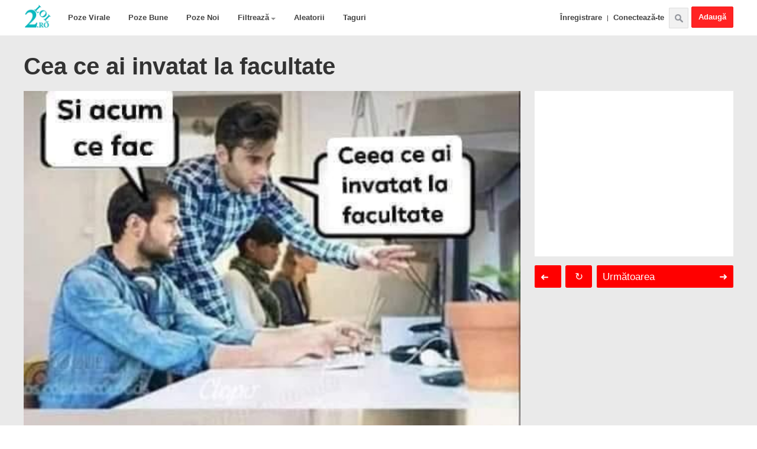

--- FILE ---
content_type: text/html; charset=UTF-8
request_url: https://doardebine.ro/poze-haioase/cea_ce_ai_invatat_la_facultate/2-0-7216
body_size: 12182
content:
<!DOCTYPE html>
 <!-- End of ?coms -->



 <!-- End of ?ajax -->



 <!-- End of ?demo -->



 <!-- End of ?stea -->

<!-- 
 END of Pages for AJAX(inside) requests
-->







<html>
 <head>
 <meta charset="utf-8">
 <title>Cea ce ai invatat la facultate - Poze Haioase</title>
 <meta name="description" content="Poza Cea ce ai invatat la facultate. . Imagine Cea ce ai invatat la facultate. Fotografie Cea ce ai invatat la facultate"/> 
 <meta property="og:title" content="Cea ce ai invatat la facultate - Poze" />
 <meta property="og:description" content="Intră să vezi toată poza și spune-ți părerea printr-un vot sau comentariu." />
 <meta property="og:type" content="article"/>
 <meta property="og:url" content="https://doardebine.ro/poze-haioase/cea_ce_ai_invatat_la_facultate/2-0-7216"/>
 <meta property="og:site_name" content="2lol.ro"/>
 <meta property="og:image" content="https://doardebine.ro/_ph/2/2/511833845.jpg"/> 
 <meta name="twitter:image" content="https://doardebine.ro/_ph/2/2/511833845.jpg"/>
 <meta property="fb:app_id" content="330448560416882"/>
<link rel="canonical" href="https://doardebine.ro/poze-haioase/cea_ce_ai_invatat_la_facultate/2-0-7216" />
 <link type="text/css" rel="StyleSheet" href="/css3.css" />
 

 
	<link rel="stylesheet" href="/.s/src/base.min.css" />
	<link rel="stylesheet" href="/.s/src/layer7.min.css" />

	<script src="/.s/src/jquery-1.12.4.min.js"></script>
	
	<script src="/.s/src/uwnd.min.js"></script>
	<script src="//s759.ucoz.net/cgi/uutils.fcg?a=uSD&ca=2&ug=999&isp=1&r=0.134000179582387"></script>
	<link rel="stylesheet" href="/.s/src/ulightbox/ulightbox.min.css" />
	<link rel="stylesheet" href="/.s/src/photopage.min.css" />
	<link rel="stylesheet" href="/.s/src/socCom.min.css" />
	<link rel="stylesheet" href="/.s/src/social2.css" />
	<link rel="stylesheet" href="/_st/photo.css" />
	<script src="/.s/src/ulightbox/ulightbox.min.js"></script>
	<script src="/.s/src/photopage.min.js"></script>
	<script src="/.s/src/socCom.min.js"></script>
	<script src="//sys000.ucoz.net/cgi/uutils.fcg?a=soc_comment_get_data&site=elol9999"></script>
	<script>
/* --- UCOZ-JS-DATA --- */
window.uCoz = {"site":{"id":"elol9999","host":"lol9999.ucoz.net","domain":"doardebine.ro"},"language":"ro","country":"US","layerType":7,"sign":{"7287":"Mergeți pe pagina ce conţine poza","7253":"Porniţi prezentarea","3125":"Închide","5255":"Ajutor","7251":"Conţinutul dorit nu poate fi încărcat.<br/>Vă rugăm să încercaţi mai târziu.","7254":"Modificaţi dimensiunea","7252":"Anterior","5458":"Înainte"},"uLightboxType":1,"module":"photo","ssid":"661534422056274606577"};
/* --- UCOZ-JS-CODE --- */

		function eRateEntry(select, id, a = 65, mod = 'photo', mark = +select.value, path = '', ajax, soc) {
			if (mod == 'shop') { path = `/${ id }/edit`; ajax = 2; }
			( !!select ? confirm(select.selectedOptions[0].textContent.trim() + '?') : true )
			&& _uPostForm('', { type:'POST', url:'/' + mod + path, data:{ a, id, mark, mod, ajax, ...soc } });
		}

		function updateRateControls(id, newRate) {
			let entryItem = self['entryID' + id] || self['comEnt' + id];
			let rateWrapper = entryItem.querySelector('.u-rate-wrapper');
			if (rateWrapper && newRate) rateWrapper.innerHTML = newRate;
			if (entryItem) entryItem.querySelectorAll('.u-rate-btn').forEach(btn => btn.remove())
		}
 function uSocialLogin(t) {
			var params = {"facebook":{"height":520,"width":950},"google":{"width":700,"height":600}};
			var ref = escape(location.protocol + '//' + ('doardebine.ro' || location.hostname) + location.pathname + ((location.hash ? ( location.search ? location.search + '&' : '?' ) + 'rnd=' + Date.now() + location.hash : ( location.search || '' ))));
			window.open('/'+t+'?ref='+ref,'conwin','width='+params[t].width+',height='+params[t].height+',status=1,resizable=1,left='+parseInt((screen.availWidth/2)-(params[t].width/2))+',top='+parseInt((screen.availHeight/2)-(params[t].height/2)-20)+'screenX='+parseInt((screen.availWidth/2)-(params[t].width/2))+',screenY='+parseInt((screen.availHeight/2)-(params[t].height/2)-20));
			return false;
		}
		function TelegramAuth(user){
			user['a'] = 9; user['m'] = 'telegram';
			_uPostForm('', {type: 'POST', url: '/index/sub', data: user});
		}
$(function() {
		$('#fCode').on('keyup', function(event) {
			try {checkSecure(); } catch(e) {}
		});
	});
	
function loginPopupForm(params = {}) { new _uWnd('LF', ' ', -250, -100, { closeonesc:1, resize:1 }, { url:'/index/40' + (params.urlParams ? '?'+params.urlParams : '') }) }
/* --- UCOZ-JS-END --- */
</script>

	<style>.UhideBlock{display:none; }</style>
	<script type="text/javascript">new Image().src = "//counter.yadro.ru/hit;noads?r"+escape(document.referrer)+(screen&&";s"+screen.width+"*"+screen.height+"*"+(screen.colorDepth||screen.pixelDepth))+";u"+escape(document.URL)+";"+Date.now();</script>
</head>

 <body>
 <!--U1MENIU1Z--><header id="header">
 
 <div id="logare" class="log-del" style="position:relative;"></div> 
<div id="gori">
 <nav>
 <h1 style="margin:0;"><a class="logo" href="/">Poze Haioase</a></h1>
 <ul class="prvaUl">
 <li><a class="pR" href="/">Poze Virale</a></li> 
 <li><a class="dR" href="/photo/2-1-0-0-2-1-0">Poze Bune</a></li> 
 <li><a class="tR" href="/poze-haioase">Poze Noi</a></li>
 <li><a class="jesteUl" style="position:relative;" href="javascript://">Filtrează<span class="aRrow"></span></a>
 <ul class="drugaUl" style="display:none">
 <li><a href="/photo/2-1-0-0-2-1-1">Viata reala</a></li>
 <li><a href="/photo/2-1-0-0-2-1-2">Mesaje</a></li>
 <li><a href="/photo/2-1-0-0-2-0-10">NSFW</a></li> 
 <li><a href="/photo/2-1-0-0-2-1-3">Animatii</a></li> 
 <li><a href="/photo/2-1-0-0-2-1-4">Rage Comics</a></li>
 <li><a href="/photo/2-1-0-0-2-1-5">Bancuri</a></li> 
 <li><a href="/photo/2-1-0-0-2-1-6">Memeuri</a></li>
 <li><a href="/photo/2-1-0-0-2-1-8">Online</a></li> 
 <li><a href="/photo/2-1-0-0-2-1-7">Miscatoare(GIF)</a></li>
 <li><a href="/photo/2-1-0-0-2-1-9">In Engleza</a></li>
 </ul></li> 
 <li><a class="aL" href="/index/24_de_poze_haioase_aleatorii/0-113">Aleatorii</a></li> 
 <li><a class="tG" href="/index/taguri/0-167">Taguri</a></li> 
 <a rel="nofollow" style="padding:0;margin:0;" href="/photo/2-0-0-1"><div class="uPload">Adaugă</div></a>
 <div class="cauta" title="cauta"></div>
 <div style="float:right;"><a class="inreg1" href="/index/3">Înregistrare</a>|<a class="inreg2" href="javascript:;" rel="nofollow" onclick="loginPopupForm(); return false;">Conectează-te</a> </div> 
 </nav>
</ul> 
<div style="width:1200px;margin:auto;position:relative;">
<div id="cautari">
 <form onsubmit="this.sfSbm.disabled=true" method="post" style="width: 234px; margin: auto;" action="/photo/"><div style="display: inline-block; vertical-align: super;margin: 5px 0 0px 0;float: left;" class="schQuery" align="center"><input name="query" style="font-size: 17px; width:153px;" maxlength="30" size="14" class="queryField" type="text"></div><div style="display: inline-block; padding-left: 5px;" class="schBtn" align="center"><input style="background: rgb(241, 241, 241); border: 1px solid rgb(221, 221, 221); padding: 4px 25px; margin: 5px 0 0 0;" src="/img/cauta1.png" title="caută" class="gsc-search-button gsc-search-button-v2" name="sfSbm" type="image"></div><input name="a" value="18" type="hidden"></form>
 <a class="google" href="/index/cauta_cu_google/0-133">Căută cu google</a>
 <div class="cGori"></div></div>
 
 </div> 
 </div>
 
</header><!--/U1MENIU1Z-->

 <!-- Non mobile devices -->
  
 <!--U1COMMSDSTB1Z--><div style="float: right; text-align: right;"> 

</div> 
 
 
 

 <div id="wrap" style="padding:0;">
 <article>

 <header>
 <h1>Cea ce ai invatat la facultate</h1>
 </header>
 <!-- Only for admin -->
 
 <!-- End of Only for Admin -->

 <div class="zonaPoza" style="display: inline-block;position: relative;width: 1200px;">
 <!-- Right side -->
 <div class="desnaAdd" style="float:right;width:336px;height:280px;">
 <reclama> 
 <div id="absolute">
 <div id="uvacen">
 <div class="nextprev">
 <a title="Click sau apasă săgeata dreaptă de pe tastatură" id="next" href="" style="color:#fff;text-decoration:none;" class='nextBut'>Următoarea<span class="nextSageata">&#10140; </a></span> <a style="color:#fff;" title="Click sau apasă săgeata stângă de pe tastatură" id="prev" href="" class='prevBut'><span class="prevSageata">&#10140;</span></a> <a title="Poză aleatorie (Click sau apasă tasta 0(zero) din dreapta jos a tastaturii)" id="aleatoriu" href="">↻</a>
 </div>
 </div>
 </div>
 </reclama> 
 </div>
 <!-- End of .desnaAdd -->

 <!-- Main Image zone - Left side -->
 <lobus>
 <style>
article header h1 {
 font-size: 40px;
 margin: 30px 0 20px;
 width: 650px;
 line-height: 110%;
} 
 
 .uauth-small-links {position: absolute;right: 0;top: 64px;z-index: 1;}
 .poza {min-height:624px;}
 .comdet {padding:0 10px;display:none;}
 
 #absolute {position:absolute;height:100%;top:280px;}
 #uvacen {padding-top:15px;margin-bottom:280px;}
 .desnaAdd {background:#fff;} 
  
 
 /* /// Temp */
 #comments .spinner {display: none}
 </style> 

 <div style="float:left;width:840px;background:#fff;"> 
 <!-- Main image -->
 
 <img onload="ajaxBottom.init()" src="/_ph/2/2/511833845.jpg?1768646490" class="poza" alt="Cea ce ai invatat la facultate poze haioase" />
 
 
 <!-- Description --> 
 

 <!-- Details --> 
 <div class="nearP" style="margin-bottom: -12px;margin-top:3px;">
 Câte stele merită poza? 
 <span style="float: right;background: none repeat scroll 0% 0% #FFF;margin-top: -2px;border-radius: 2.5px;padding: 2px 5px;border: 1px solid #DDD;">
		<style type="text/css">
			.u-star-rating-20 { list-style:none; margin:0px; padding:0px; width:100px; height:20px; position:relative; background: url('/img/rate.png') top left repeat-x }
			.u-star-rating-20 li{ padding:0px; margin:0px; float:left }
			.u-star-rating-20 li a { display:block;width:20px;height: 20px;line-height:20px;text-decoration:none;text-indent:-9000px;z-index:20;position:absolute;padding: 0px;overflow:hidden }
			.u-star-rating-20 li a:hover { background: url('/img/rate.png') left center;z-index:2;left:0px;border:none }
			.u-star-rating-20 a.u-one-star { left:0px }
			.u-star-rating-20 a.u-one-star:hover { width:20px }
			.u-star-rating-20 a.u-two-stars { left:20px }
			.u-star-rating-20 a.u-two-stars:hover { width:40px }
			.u-star-rating-20 a.u-three-stars { left:40px }
			.u-star-rating-20 a.u-three-stars:hover { width:60px }
			.u-star-rating-20 a.u-four-stars { left:60px }
			.u-star-rating-20 a.u-four-stars:hover { width:80px }
			.u-star-rating-20 a.u-five-stars { left:80px }
			.u-star-rating-20 a.u-five-stars:hover { width:100px }
			.u-star-rating-20 li.u-current-rating { top:0 !important; left:0 !important;margin:0 !important;padding:0 !important;outline:none;background: url('/img/rate.png') left bottom;position: absolute;height:20px !important;line-height:20px !important;display:block;text-indent:-9000px;z-index:1 }
		</style><script>
			var usrarids = {};
			function ustarrating(id, mark) {
				if (!usrarids[id]) {
					usrarids[id] = 1;
					$(".u-star-li-"+id).hide();
					_uPostForm('', { type:'POST', url:`/photo`, data:{ a:65, id, mark, mod:'photo', ajax:'2' } })
				}
			}
		</script><ul id="uStarRating7216" class="uStarRating7216 u-star-rating-20" title="Evaluare: 0.0/0">
			<li id="uCurStarRating7216" class="u-current-rating uCurStarRating7216" style="width:0%;"></li><li class="u-star-li-7216"><a href="javascript:;" onclick="ustarrating('7216', 1)" class="u-one-star">1</a></li>
				<li class="u-star-li-7216"><a href="javascript:;" onclick="ustarrating('7216', 2)" class="u-two-stars">2</a></li>
				<li class="u-star-li-7216"><a href="javascript:;" onclick="ustarrating('7216', 3)" class="u-three-stars">3</a></li>
				<li class="u-star-li-7216"><a href="javascript:;" onclick="ustarrating('7216', 4)" class="u-four-stars">4</a></li>
				<li class="u-star-li-7216"><a href="javascript:;" onclick="ustarrating('7216', 5)" class="u-five-stars">5</a></li></ul></span>
 <span style="float: right;padding-right: 5px;font-weight: normal;font-size: 12px;">
 
 Fii primul care votează!
 
 </span>
 </div>

 <div class="nearP">
 <div class="sharethis-inline-share-buttons"></div>
 <a id="com" href="javascript://">Detalii</a>
</div> 
 
 <div class="comdet"> 
  

 Vizualizări: 241<hr>
 Adăugată: 17:34:10 | 29-03-2023<hr>

 
 

  

 <a rel="nofollow" href="/index/0-60" target="_blank">Raportează</a><hr> 
 </div>
 <!-- End of .comdet -->
 
 <!-- Test comments feature -->
 <h3 style="padding : 0 15px;">Comentarii despre Cea ce ai invatat la facultate</h3> 
 <div id="comentariiii"> </div>
 <!-- Test comments feature --> 

 <div id="comments">
 <div class="spinner"></div>
 </div>

 </div>
 <!-- End of float:left -->

 </lobus>
 <!-- End of Main Image Zone -->

 </article>

 <br/> 
 </div>
 </div>
 <div id="ascunse"></div>
 <div class="pridAsemanatoare">
<div class="br"><h2>Poze Haioase Asemănătoare cu Cea ce ai invatat la facultate</h2></div>
 <div id="asemanatoare">
 <div class="spinner"></div>
 </div>
  
 <div class="br" style="padding:15px 0 0 0;">Alte poze haioase</div> 
 <div id="alte"><div class="spinner"></div>
 </div><!--/U1COMMSDSTB1Z-->
 <!--Mobile version -->
  <!-- End of Mobile version -->
 <script>
$('[rel="nofollow"]').each(function(idx, el) {
 el.removeAttribute("rel")
});
$("noindex a").unwrap(); 
</script>

 <!--U1MBOTTOM1Z--><div id="footer-descr">
 <h2><p>Unul dintre cele mai populare site-uri romanesti cu <strong>poze haioase</strong> si continut <strong>amuzant</strong>.</p></h2>
 <p>Utilizatorii integistrati pot adauga <strong><a href="/photo/">poze haioase noi</a></strong>.</p>
 <p>Pozele sunt grupate pe 3 mari categorii: <a href="/">poze virale</a>, <a href="/photo/2-1-0-0-2-1-0">poze bune</a> si <a href="/photo/">poze noi</a>.</p>
 <p>Daca pozele ajung in sectiunea poze bune, acestea sunt adaugate si intr-o categorie precum: viata reala, mesaje, NSFW, animatii, rage comics, bancuri, memeuri, online, miscatoare(GIF) si in engleza. (vizibile in meniul de sus)</p>
 <p>Imaginile preferate se pot distribui cu usurinta pe cele mai populare platforme de social media dar si prin mesaj.<p>
 </div>
 <style>
 #footer-descr {
 text-align: center;
 position: relative;
 max-width: 1000px;
 margin: 0 auto 20px;
 }
 #footer-descr * {
 font-size : 13px!important;
 font-weight : 400!important;
 margin : 0;
 }
 #footer-descr h2 * {
 font-size: 14px!important;
 font-weight: bold!important;
 }
 </style>


<div id="vfooter">
 <div class="vall">
 <div style="display:none"><ascuns><a class="photoOtherLink" href="https://doardebine.ro/poze-haioase/eu_caut_o_fata_cu_personalitate/2-0-7217"><span id="prevPh">&laquo; Precedenta</span></a>&nbsp; | <a class="photoOtherLink" href="https://doardebine.ro/poze-haioase/ceva_ce_face_ca_inima_mea_sa_bata_tare/2-0-7221">6062</a>  <a class="photoOtherLink" href="https://doardebine.ro/poze-haioase/la_petrecere_si_la_munca/2-0-7220">6063</a>  <a class="photoOtherLink" href="https://doardebine.ro/poze-haioase/daca_ar_stii_fbi_cum_investighez_eu_ceva/2-0-7219">6064</a>  <a class="photoOtherLink" href="https://doardebine.ro/poze-haioase/i_want_a_healthy_relationship/2-0-7218">6065</a>  <a class="photoOtherLink" href="https://doardebine.ro/poze-haioase/eu_caut_o_fata_cu_personalitate/2-0-7217">6066</a>  [<b>6067</b>]  <a class="photoOtherLink" href="https://doardebine.ro/poze-haioase/salut_mama_soacra/2-0-7215">6068</a>  <a class="photoOtherLink" href="https://doardebine.ro/poze-haioase/cand_eram_tanar_eram_foarte_sarac/2-0-7214">6069</a>  <a class="photoOtherLink" href="https://doardebine.ro/poze-haioase/ai_baut_vre_odata_palinca_rea/2-0-7213">6070</a>  <a class="photoOtherLink" href="https://doardebine.ro/poze-haioase/de_ce_munceste_elon_musk/2-0-7212">6071</a>  <a class="photoOtherLink" href="https://doardebine.ro/poze-haioase/cu_varsta_devii_tot_mai_intelept/2-0-7211">6072</a> |&nbsp; <a class="photoOtherLink" href="https://doardebine.ro/poze-haioase/salut_mama_soacra/2-0-7215"><span id="nextPh">Următoarea &raquo;</span></a><a rel="nofollow" style="text-decoration:none;" id="aleator" href="https://doardebine.ro/poze-haioase/cum_vad_femeile/2-0-659?r=alt"></a><a rel="nofollow" style="text-decoration:none;" id="aleator" href="https://doardebine.ro/poze-haioase/cand_va_ganditi_la_ceva_intr_un_mod_pervers/2-0-1020?r=alt"></a><a rel="nofollow" style="text-decoration:none;" id="aleator" href="https://doardebine.ro/poze-haioase/ce_frumoase_s_amintirile_din_liceu/2-0-1104?r=alt"></a></div></ascuns>
 <a class="contact" href="/index/contact/0-14">Contact</a><a class="contact sugestii" href="/index/sugestii/0-149">Sugestii</a> <a class="contact" href="https://www.abzglobal.net/" style="margin-right: 20px;">Web development & Design</a><a class="contact" href="https://self-manager.net/" style="margin-right: 20px;">Project Management with AI</a><div class="doliDesna"> &copy; 2lol.ro 2026 <a href="/about">Despre</a></div>
 </div>
</div>

<script>(function(d, s, id) {var js, fjs = d.getElementsByTagName(s)[0];if (d.getElementById(id)) return;js = d.createElement(s); js.id = id;js.src = "//connect.facebook.net/ro_RO/sdk.js#xfbml=1&appId=487372944722195&version=v2.0";fjs.parentNode.insertBefore(js, fjs);}(document, 'script', 'facebook-jssdk'));(function(d,g,k){var l=d(g),h=g.document,s=d(h),t=function(){for(var d=3,b=h.createElement("div"),a=b.getElementsByTagName("i");b.innerHTML="\x3c!--[if gt IE "+ ++d+"]><i></i><![endif]--\x3e",a[0];);return 4<d?d:void 0}(),f=function(){var d=g.pageXOffset!==k?g.pageXOffset:"CSS1Compat"==h.compatMode?g.document.documentElement.scrollLeft:g.document.body.scrollLeft,b=g.pageYOffset!==k?g.pageYOffset:"CSS1Compat"==h.compatMode?g.document.documentElement.scrollTop:g.document.body.scrollTop;"undefined"==typeof f.x&&(f.x=d,f.y=b);"undefined"==typeof f.distanceX?(f.distanceX=d,f.distanceY=b):(f.distanceX=d-f.x,f.distanceY=b-f.y);var a=f.x-d,e=f.y-b;f.direction=0>a?"right":0<a?"left":0>=e?"down":0<e?"up":"first";f.x=d;f.y=b};l.on("scroll",f);d.fn.style=function(f){if(!f)return null;var b=d(this),a,e=b.clone().css("display","none");e.find("input:radio").attr("name","copy-"+Math.floor(100*Math.random()+1));b.after(e);var k=function(a,d){var e;a.currentStyle?e=a.currentStyle[d.replace(/-\w/g,function(b){return b.toUpperCase().replace("-","")})]:g.getComputedStyle&&(e=h.defaultView.getComputedStyle(a,null).getPropertyValue(d));return e=/margin/g.test(d)?parseInt(e)===b[0].offsetLeft?e:"auto":e};"string"==typeof f?a=k(e[0],f):(a={},d.each(f,function(b,d){a[d]=k(e[0],d)}));e.remove();return a||null};d.fn.extend({hcSticky:function(h){if(0==this.length)return this;this.pluginOptions("hcSticky",{top:0,bottom:0,bottomEnd:0,innerTop:0,innerSticker:null,className:"sticky",wrapperClassName:"wrapper-sticky",stickTo:null,responsive:!0,followScroll:!0,offResolutions:null,onStart:d.noop,onStop:d.noop,on:!0,fn:null},h||{},{reinit:function(){d(this).hcSticky()},stop:function(){d(this).pluginOptions("hcSticky",{on:!1}).each(function(){var b=d(this),a=b.pluginOptions("hcSticky"),e=b.parent("."+a.wrapperClassName),e=b.offset().top-e.offset().top;b.css({position:"absolute",top:e,bottom:"auto",left:"auto",right:"auto"}).removeClass(a.className)})},off:function(){d(this).pluginOptions("hcSticky",{on:!1}).each(function(){var b=d(this),a=b.pluginOptions("hcSticky"),e=b.parent("."+a.wrapperClassName);b.css({position:"relative",top:"auto",bottom:"auto",left:"auto",right:"auto"}).removeClass(a.className);e.css("height","auto")})},on:function(){d(this).each(function(){d(this).pluginOptions("hcSticky",{on:!0,remember:{offsetTop:l.scrollTop()}}).hcSticky()})},destroy:function(){var b=d(this),a=b.pluginOptions("hcSticky"),e=b.parent("."+a.wrapperClassName);b.removeData("hcStickyInit").css({position:e.css("position"),top:e.css("top"),bottom:e.css("bottom"),left:e.css("left"),right:e.css("right")}).removeClass(a.className);l.off("resize",a.fn.resize).off("scroll",a.fn.scroll);b.unwrap()}});h&&"undefined"!=typeof h.on&&(h.on?this.hcSticky("on"):this.hcSticky("off"));return"string"==typeof h?this:this.each(function(){var b=d(this),a=b.pluginOptions("hcSticky"),e=function(){var c=b.parent("."+a.wrapperClassName);return 0<c.length?(c.css({height:b.outerHeight(!0),width:function(){var a=c.style("width");return 0<=a.indexOf("%")||"auto"==a?("border-box"==b.css("box-sizing")||"border-box"==b.css("-moz-box-sizing")?b.css("width",c.width()):b.css("width",c.width()-parseInt(b.css("padding-left")-parseInt(b.css("padding-right")))),a):b.outerWidth(!0)}()}),c):!1}()||function(){var c=b.style("width margin-left left right top bottom float display".split(" ")),e=b.css("display"),f=d("<div>",{"class":a.wrapperClassName}).css({display:e,height:b.outerHeight(!0),width:function(){return 0<=c.width.indexOf("%")||"auto"==c.width&&"inline-block"!=e&&"inline"!=e?(b.css("width",parseFloat(b.css("width"))),c.width):"auto"!=c.width||"inline-block"!=e&&"inline"!=e?"auto"==c["margin-left"]?b.outerWidth():b.outerWidth(!0):b.width()}(),margin:c["margin-left"]?"auto":null,position:function(){var a=b.css("position");return"static"==a?"relative":a}(),"float":c["float"]||null,left:c.left,right:c.right,top:c.top,bottom:c.bottom,"vertical-align":"top"});b.wrap(f);7===t&&0===d("head").find("style#hcsticky-iefix").length&&d('<style id="hcsticky-iefix">.'+a.wrapperClassName+" {zoom: 1;}</style>").appendTo("head");return b.parent()}();if(!b.data("hcStickyInit")){b.data("hcStickyInit",!0);var h=a.stickTo&&("document"==a.stickTo||a.stickTo.nodeType&&9==a.stickTo.nodeType||"object"==typeof a.stickTo&&a.stickTo instanceof("undefined"!=typeof HTMLDocument?HTMLDocument:Document))?!0:!1,v=a.stickTo?h?s:"string"==typeof a.stickTo?d(a.stickTo):a.stickTo:e.parent();b.css({top:"auto",bottom:"auto",left:"auto",right:"auto"});l.load(function(){b.outerHeight(!0)>v.height()&&(e.css("height",b.outerHeight(!0)),b.hcSticky("reinit"))});var u=function(c){b.hasClass(a.className)||(c=c||{},b.css({position:"fixed",top:c.top||0,left:c.left||e.offset().left}).addClass(a.className),a.onStart.apply(b[0]),e.addClass("sticky-active"))},w=function(c){c=c||{};c.position=c.position||"absolute";c.top=c.top||0;c.left=c.left||0;if("fixed"==b.css("position")||parseInt(b.css("top"))!=c.top)b.css({position:c.position,top:c.top,left:c.left}).removeClass(a.className),a.onStop.apply(b[0]),e.removeClass("sticky-active")},x=!1,m=!1,A=function(){y();z();if(a.on){if(a.responsive){m||(m=b.clone().attr("style","").css({visibility:"hidden",height:0,overflow:"hidden",paddingTop:0,paddingBottom:0,marginTop:0,marginBottom:0}),e.after(m));var c=e.style("width"),d=m.style("width");"auto"==d&&"auto"!=c&&(d=parseInt(b.css("width")));d!=c&&e.width(d);x&&clearTimeout(x);x=setTimeout(function(){x=!1;m.remove();m=!1},250)}"fixed"==b.css("position")?b.css("left",e.offset().left):b.css("left",0);b.outerWidth(!0)!=e.width()&&(c="border-box"==b.css("box-sizing")||"border-box"==b.css("-moz-box-sizing")?e.width():e.width()-parseInt(b.css("padding-left"))-parseInt(b.css("padding-right")),c=c-parseInt(b.css("margin-left"))-parseInt(b.css("margin-right")),b.css("width",c))}};b.pluginOptions("hcSticky",{fn:{scroll:function(c){if(a.on&&!(b.outerHeight(!0)>=v.height())){c=a.innerSticker?d(a.innerSticker).position().top:a.innerTop?a.innerTop:0;var k=e.offset().top,g=v.height()-a.bottomEnd+(h?0:k),t=e.offset().top-a.top+c,n=b.outerHeight(!0)+a.bottom,p=l.height(),q=l.scrollTop(),m=b.offset().top,s=m-q,r;"undefined"!=typeof a.remember&&a.remember?(r=m-a.top-c,n-c>p&&a.followScroll?r<q&&q+p<=r+b.height()&&(a.remember=!1):a.remember.offsetTop>r?q<=r&&(u({top:a.top-c}),a.remember=!1):q>=r&&(u({top:a.top-c}),a.remember=!1)):q>t?g+a.bottom-(a.followScroll&&p<n?0:a.top)<=q+n-c-(n-c>p-(t-c)&&a.followScroll?0<(r=n-p-c)?r:0:0)?w({top:g-n+a.bottom-k}):n-c>p&&a.followScroll?s+n<=p?"down"==f.direction?u({top:p-n}):0>s&&"fixed"==b.css("position")&&w({top:m-(t+a.top-c)-f.distanceY}):"up"==f.direction&&m>=q+a.top-c?u({top:a.top-c}):"down"==f.direction&&m+n>p&&"fixed"==b.css("position")&&w({top:m-(t+a.top-c)-f.distanceY}):u({top:a.top-c}):w()}},resize:A}});var z=function(){if(a.offResolutions){d.isArray(a.offResolutions)||(a.offResolutions=[a.offResolutions]);var c=!0;d.each(a.offResolutions,function(a,d){0>d?l.width()<-1*d&&(c=!1,b.hcSticky("off")):l.width()>d&&(c=!1,b.hcSticky("off"))});c&&!a.on&&b.hcSticky("on")}};z();l.on("resize",A);var y=function(){if(b.outerHeight(!0)<v.height()){var c=!1;d._data(g,"events").scroll!=k&&d.each(d._data(g,"events").scroll,function(b,d){d.handler==a.fn.scroll&&(c=!0)});c||(a.fn.scroll(!0),l.on("scroll",a.fn.scroll))}};y()}})}})})(jQuery,this);(function(d,g){d.fn.extend({pluginOptions:function(k,l,h,s){this.data(k)||this.data(k,{});if(k&&"undefined"==typeof l)return this.data(k).options;h=h||l||{};return"object"==typeof h||h===g?this.each(function(){var g=d(this);g.data(k).options?g.data(k,d.extend(g.data(k),{options:d.extend(g.data(k).options,h||{})})):(g.data(k,{options:d.extend(l,h||{})}),s&&(g.data(k).commands=s))}):"string"==typeof h?this.each(function(){d(this).data(k).commands[h].call(this)}):this}})})(jQuery);document.getElementById("prev").href=document.getElementById('prevPh').parentNode.href+"?r=p";document.getElementById("next").href=document.getElementById('nextPh').parentNode.href+"?r=n";document.getElementById("aleatoriu").href=document.getElementById("aleator").href;
document.onkeydown = function(evt) {if (! (document.activeElement.name == "arpy" || document.activeElement.name == "message") ) {evt = evt || window.event;switch (evt.keyCode){case 37:window.location.href=document.getElementById('prevPh').parentNode.href+"?r=pt";break;case 39:window.location.href=document.getElementById('nextPh').parentNode.href+"?r=nt";break;case 96:window.location.href=aleator;break;break;case 45:window.location.href=aleator;break;}}};
var aleator = document.getElementById("aleator").href+"B";$('.alte').click(function(){$('.alte2').slideDown(function(){$('body,html,document').scrollTo($('.alte'), 500);});});
</script>


<script>$(document).ready(function(){$('#sve, #wrap, nav,.tot-join').click(function () {$('header .drugaUl').hide();if( $(".user").hasClass("cautaB")){$('.user').removeClass("cautaB");$('#profil').hide();} else if( $(".cauta").hasClass("cautaB")){$('.cauta').removeClass("cautaB");$('#cautari').hide();}});$('header .jesteUl').click(function (e) {$('header .drugaUl').toggle();if( $(".cauta").hasClass("cautaB")){$('.cauta').removeClass("cautaB");$('#cautari').hide();} else if( $(".user").hasClass("cautaB") ){$('.user').removeClass("cautaB");$('#profil').hide();}e.stopPropagation();});$('.user').click(function (s) {$('#profil').toggle();$('.user').toggleClass("cautaB");$("header .drugaUl, #cautari").hide();if( $(".cauta").hasClass("cautaB") ){$('.cauta').removeClass("cautaB");$('#cautari').hide();}s.stopPropagation();});$('.cauta').click(function (r) {$('#cautari').toggle();$('.cauta').toggleClass("cautaB");$("header .drugaUl, #profil").hide();if( $(".user").hasClass("cautaB") ){$('.user').removeClass("cautaB");$('#profil').hide();}r.stopPropagation();});$("#uvacen").hcSticky({ wrapperClassName: 'zonaPoza',offResolutions: -940});$('#com').click(function(){$('.comdet').toggle(100);});}); var once = 1;$(document).on("click", ".login-start", function(){if(once<2){$('#logare').load("/mylogin.html #logare"); $.getScript( "http://doardebine.ro/close-login.js", function() {$('.log-del').removeAttr('id');}); once += 1; }else {$(".login-zatvori").toggle();};}); 
</script>


<style>
 .u-ecc--1 .uEntryWrap {
 flex : none;
 }
</style>
<!-- Google tag (gtag.js) -->
<script async src="https://www.googletagmanager.com/gtag/js?id=G-9TDEKZ5NQM"></script>
<script>
 window.dataLayer = window.dataLayer || [];
 function gtag(){dataLayer.push(arguments);}
 gtag('js', new Date());

 gtag('config', 'G-9TDEKZ5NQM');
</script>
 <script type="text/javascript">
 (function(c,l,a,r,i,t,y){
 c[a]=c[a]||function(){(c[a].q=c[a].q||[]).push(arguments)};
 t=l.createElement(r);t.async=1;t.src="https://www.clarity.ms/tag/"+i;
 y=l.getElementsByTagName(r)[0];y.parentNode.insertBefore(t,y);
 })(window, document, "clarity", "script", "mh7vfqioug");
</script><!--/U1MBOTTOM1Z--> 
 
</html>
 




 <script type="text/javascript" src="https://platform-api.sharethis.com/js/sharethis.js#property=638d23524c3197001565602b&product=inline-share-buttons&source=platform" async="async"></script> 
<!--U1COMMSTESTC1Z--><style> 
 iframe { border: none; overflow-x: hidden; }
 #myIframe {
 border: none;
 width : 100%;
 height: 0px; 
 transition: height .55s
 }
</style>
<script>
var ajaxBottom={info:{initiated:!1,commentComponentOnceLoaded:!1,unloadedComponents:[],loadedComponents:[],visibleComponents:[],invisibleComponents:[],unloadedVisibleComponents:[],unloadedInvisibleComponents:[],componentsLoadingOrder:[],checkComponentsContainersVisibility:!1},domReferences:{componentsContainers:$("#comments")},components:{commentsComponent:{init:function(e,t){function n(){s.css({height:c.body.clientHeight+"px"})}function o(){if(l=$(c).find(".com-order-select"),l.length){l.off("change"),l.on("change",function(e){e.preventDefault();var t=$(this).val(),n=window.location;$("#myIframe")[0].src=n.origin+n.pathname+"?coms&comments_order="+t+"?coms"});var e=$(c).find(".pagesBlock1");if(e.length){var t=e.clone(),n=t.children("a");Number(e.find("b").text()),window.location.origin+window.location.pathname;n.each(function(e,t){var n=t.getAttribute("onclick"),o=n.split(",")[0],i=o.match(/\d/g).join(""),a=window.location.pathname.split("/"),s=a[a.length-1],c=s.replace(/-\d\d-|-\d\d\d-|-\d-/,"-"+i+"-");a[a.length-1]=c;var r=a.join("/");t.href=r+"?coms",t.removeAttribute("onclick")}),e.replaceWith(t)}}}function i(){function e(e){n()}var t=c.body,o=new MutationObserver(e),i={childList:!0,subtree:!0};o.observe(t,i)}function a(){s=$("#myIframe"),c=s[0].contentWindow.document,r=c.body.clientHeight,m=function(){return c.body.clientHeight},n(),i(),o(),ajaxBottom.info.commentComponentOnceLoaded||(ajaxBottom.info.commentComponentOnceLoaded=!0,ajaxBottom.components.relatedAndOtherPicturesTestComponent())}var s,c,r,m,l,d=$("<iframe id='myIframe'>");d.attr("src",window.location.origin+window.location.pathname+"?r=coms"),d.on("load",a),$("#comentariiii").append(d),ajaxBottom.info.loadedComponents.push("comments"),e(t)}},relatedPicturesComponent:{},otherPicturesComponent:{},relatedAndOtherPicturesTestComponent:function(){function e(){function e(e){if(window.XMLHttpRequest)httpRequest=new XMLHttpRequest;else if(window.ActiveXObject)try{httpRequest=new ActiveXObject("Msxml2.XMLHTTP")}catch(t){try{httpRequest=new ActiveXObject("Microsoft.XMLHTTP")}catch(t){}}return httpRequest?(httpRequest.onreadystatechange=n,httpRequest.open("GET",e),void httpRequest.send()):(alert("Giving up :( Cannot create an XMLHTTP instance"),!1)}function n(){try{if(4===httpRequest.readyState)if(200===httpRequest.status){document.getElementById("alte").innerHTML=httpRequest.responseText.split("</alte>")[0].split("<alte>")[1];var e=httpRequest.responseText.split("</asem>")[0].split("<asem>")[1];if(e.length>2){document.getElementById("ascunse").innerHTML=e,document.getElementById("asemanatoare").innerHTML="";for(var n=document.getElementsByClassName("uRelatedEntry"),o=0;o<n.length;o++){var i=document.getElementById("asemanatoare"),a=document.createElement("div");a.setAttribute("class","inForm"),i.appendChild(a);var s=document.createElement("a");s.className="priko",s.href=document.getElementById("ascunse").getElementsByTagName("a")[o].href,i.children[o].appendChild(s);var c=document.createElement("img");c.className="prvaImg",c.src="",i.children[o].children[0].appendChild(c);var r=document.createElement("div");r.className="prviTitlu",i.children[o].children[0].appendChild(r);var m=document.createElement("h3"),l=document.createTextNode(document.getElementById("ascunse").getElementsByTagName("a")[o].textContent);m.appendChild(l),i.children[o].children[0].children[1].appendChild(m)}window.setTimeout(function(){t()},200),document.getElementById("acform").getElementsByClassName("uf-txt-input")[0].setAttribute("name","arpy")}else document.getElementById("asemanatoare").innerHTML=httpRequest.responseText.split("</noasem>")[0].split("<noasem>")[1]}else document.getElementById("asemanatoare").innerHTML+="Eroare la accesarea imaginilor. Încercați să reîmprospătați pagina."}catch(d){console.log("Caught Exception: "+d.description)}}e("/poze-haioase/cea_ce_ai_invatat_la_facultate/2-0-7216?ajax")}function t(){function e(e){if(window.XMLHttpRequest)httpRequest=new XMLHttpRequest;else if(window.ActiveXObject)try{httpRequest=new ActiveXObject("Msxml2.XMLHTTP")}catch(t){try{httpRequest=new ActiveXObject("Microsoft.XMLHTTP")}catch(t){}}return httpRequest?(httpRequest.onreadystatechange=o,httpRequest.open("GET",e),void httpRequest.send()):(alert("Giving up :( Cannot create an XMLHTTP instance"),!1)}function o(){try{4===httpRequest.readyState&&(200===httpRequest.status?(document.getElementById("asemanatoare").getElementsByClassName("prvaImg")[n].src=httpRequest.responseText.split("</demo>")[0].split("<demo>")[1],n+=1,i>n&&t()):document.getElementById("asemanatoare").innerHTML+="Eroare la accesarea imaginilor. Încearcă să reîmprospătezi pagina.")}catch(e){console.log("Caught Exception: "+e.description)}}var i=document.getElementsByClassName("uRelatedEntry").length;e(document.getElementsByClassName("uRelatedEntry")[n].children[0].href+"?demo")}e();var n=0},removeFromUnloadedComponents:function(e){ajaxBottom.info.unloadedComponents.splice(e,1)},initComponent:function(e,t){var n=ajaxBottom.components.removeFromUnloadedComponents;e=e.id+"Component",ajaxBottom.components[e].init(n,t)}},visibilityWatcherDesktop:{buildUnloadedComponentsContainers:function(){ajaxBottom.domReferences.componentsContainers.each(function(e,t){var n=ajaxBottom.info.unloadedComponents;n.push(t)})},checkUnloadedComponentsContainers:function(){var e=ajaxBottom.info.unloadedComponents,t=e.length;for(i=0;i<t;i++){var n=$(e[i]),o=i;n.visible("partial")&&ajaxBottom.components.initComponent(n[0],o)}ajaxBottom.info.unloadedComponents.length||ajaxBottom.visibilityWatcherDesktop.listeners.deactivate()},listeners:{activate:function(){$(window).on("resize scroll",ajaxBottom.visibilityWatcherDesktop.checkUnloadedComponentsContainers)},deactivate:function(){$(window).off("resize scroll",ajaxBottom.visibilityWatcherDesktop.checkUnloadedComponentsContainers)}},init:function(){!function(e){var t=e(window);e.fn.visible=function(e,n,o){if(!(this.length<1)){var i=this.length>1?this.eq(0):this,a=i.get(0),s=t.width(),c=t.height(),o=o?o:"both",r=n===!0?a.offsetWidth*a.offsetHeight:!0;if("function"==typeof a.getBoundingClientRect){var m=a.getBoundingClientRect(),l=m.top>=0&&m.top<c,d=m.bottom>0&&m.bottom<=c,p=m.left>=0&&m.left<s,u=m.right>0&&m.right<=s,h=e?l||d:l&&d,f=e?p||u:p&&u;if("both"===o)return r&&h&&f;if("vertical"===o)return r&&h;if("horizontal"===o)return r&&f}else{var g=t.scrollTop(),v=g+c,C=t.scrollLeft(),y=C+s,B=i.offset(),b=B.top,w=b+i.height(),x=B.left,R=x+i.width(),E=e===!0?w:b,j=e===!0?b:w,T=e===!0?R:x,q=e===!0?x:R;if("both"===o)return!!r&&v>=j&&E>=g&&y>=q&&T>=C;if("vertical"===o)return!!r&&v>=j&&E>=g;if("horizontal"===o)return!!r&&y>=q&&T>=C}}}}(jQuery),ajaxBottom.info.wisibilityWatcherPluginInitiated=!0,ajaxBottom.visibilityWatcherDesktop.buildUnloadedComponentsContainers(),ajaxBottom.visibilityWatcherDesktop.listeners.activate(),ajaxBottom.visibilityWatcherDesktop.checkUnloadedComponentsContainers(),ajaxBottom.info.initiated=!0}},init:function(){ajaxBottom.info.initiated||ajaxBottom.visibilityWatcherDesktop.init()}};
</script><!--/U1COMMSTESTC1Z-->
<!-- 0.16384 (s759) -->

--- FILE ---
content_type: text/css
request_url: https://doardebine.ro/css3.css
body_size: 3360
content:
@charset "utf-8";fieldset,hr,img{border:0}a:hover,html,legend{color:#000}#gori,#sve{width:100%}.inreg1,.inreg2{padding:16px 0!important}#profil,header nav ul.drugaUl{position:absolute;background:#fff}#gori,#profil,html{background:#fff}#cautari,#profil{display:none;z-index:999;width:250px}#wrap,.pDescriere p{margin:0 auto;width:1200px}.cauta,.nextBut,.prevBut,.user{cursor:pointer}#aleatoriu,#navrapida,a.butoniPriko:hover,a:active,a:link,a:visited,header nav ul.prvaUl li a:hover{text-decoration:none}.fb-like,.logo{overflow:hidden}#footerA,#sve{position:fixed}#aleatoriu,#navrapida,.alte,.cSite,.skimbator,.uPload{text-align:center}#uEntriesList,ol,ul,ul.profilDeschis{list-style:none}blockquote,body,code,dd,div,dl,dt,fieldset,form,h1,h2,h3,h4,h5,h6,input,legend,li,ol,p,pre,td,textarea,th,ul{margin:0;padding:0}table{border-collapse:collapse;border-spacing:0}address,caption,cite,code,dfn,em,strong,th,var{font-style:normal;font-weight:400}caption,th{text-align:left}h1,h2,h3,h4,h5,h6{font-size:100%;font-weight:400}q:after,q:before{content:''}abbr,acronym{border:0;font-variant:normal}sup{vertical-align:text-top}sub{vertical-align:text-bottom}input,select,textarea{font-family:inherit;font-size:inherit;font-weight:inherit}.alteT,.br,.cSite,.inForm,.infTd,.meniuItem,.nearP,.uEntryWrap,.uEntryWrap article,h1,h2,h3,header nav ul.prvaUl a{font-weight:700}#ascunse,#yui3-css-stamp.cssreset{display:none}h1{font-size:25px;margin:15px}h3{font-size:14px}hr{background:#ccc;height:1px;margin:5px 0}a:active,a:link,a:visited{color:#414141}a:hover{text-decoration:underline}body{min-width:1000px;font-family:Arial,Helvetica;font-size:11px;line-height:22px;color:#323232;word-wrap:break-word;background:#eaeaea}#sve{height:100%}#gori nav,#wrap,.jesteUl,.zonaPoza{position:relative}#wrap{padding-top:15px}#gori{height:60px;z-index:999;display:flex;align-content:center;flex-wrap:wrap}header nav{width:1200px;margin:auto;display:block}.logo{background:url(/img/logo2.png) 0 0/contain no-repeat;float:left;display:block;height:40px;width:50px;text-indent:-9999px}.uPload,header nav .aRrow,header nav ul.prvaUl li{display:inline-block}header nav ul.prvaUl a{font-size:13px;line-height:44px;margin-left:22px;padding:15px 3px 11px}header nav .aRrow{border-color:#909090 transparent;border-style:solid;border-width:4px 4px 0;height:0;margin-left:3px;width:0}#footerA,#vfooter{height:25px;border-top:1px solid #ccc}header nav ul.drugaUl{padding:5px;width:180px;margin-top:-8px;border:1px solid #ccc;z-index:1}#profil ul li a,header nav ul.drugaUl li{display:block}header nav ul.drugaUl li a{display:block;line-height:normal;margin:0;padding:7px 0 7px 10px}header nav ul.drugaUl li a:hover{background:#f0f0f0}.uPload{float:right;font-size:13px;background:#ff2323;height:34px;margin-top:3.5px;border:1px solid #f41c1c;color:#fff;border-radius:2px;width:69px;line-height:34px}#footerA,.user{background:#f1f1f1}.uPload:hover{background:#ff4e4e}.meniuItem{border-bottom:3px solid red;color:red!important}.inreg1{margin:0 8px 0 0!important}.inreg2{margin:0 8px!important}.user{width:100px;height:33px;border:1px solid #ddd;float:right;margin:5px 7px 0 0}#avatarM{width:26px;border-radius:4px;margin:3px 0 0 5px;border:1px solid #ddd;float:left}.eu{font-size:18px;float:left;margin:6px 0 0 12px}.aSageata{float:left;margin:14px 0 0 3px;background:url('/img/aSageata.png') no-repeat;width:10px;height:6px}#navrapida,.filtru,ul.profilDeschis li:hover{background:#333}#profil{right:116px;border:1px solid #ddd;border-top-left-radius:3px;border-bottom-left-radius:3px;border-bottom-right-radius:1px;line-height:32px}ul.profilDeschis li{font-size:15px;margin:5px;padding:0 6px;background:#f1f1f1}ul.profilDeschis li a:hover{text-decoration:none;color:#fff}.cauta{width:31px;background:url('/img/cauta1.png') center no-repeat #f1f1f1;float:right;height:33px;margin:5px 5px 5px 0;border-radius:1px;border:1px solid #ddd}#cautari,.cGori{background:#fff;position:absolute}.cautaB{background-color:#fff}#cautari{padding:10px 5px;right:76px;border:1px solid #ddd;border-top-left-radius:3px;border-bottom-left-radius:3px;border-bottom-right-radius:1px;-webkit-box-shadow:0 2px 5px 1px rgba(0,0,0,.7);-moz-box-shadow:0 2px 5px 1px rgba(0,0,0,.7);box-shadow:0 2px 5px 1px rgba(0,0,0,.7)}.google{display:table;font-size:12px;margin:auto}.cGori{width:31px;height:10px;top:-10px;border-right:1px solid #ddd;border-left:1px solid #ddd;right:-1px}.nextBut,.prevBut,.zonaDesna{position:relative}.cSite{margin:15px 0 5px;font-size:13px}.gsc-search-box-tools .gsc-search-box .gsc-input{padding-right:4px!important}.cse .gsc-control-cse,.gsc-control-cse{border:none!important;background:0 0!important;padding:0!important}.descriere,.pDescriere{border-bottom:1px solid #ccc}#detalii,.nextBut,.prevBut,.share2{border-radius:2px}.pDescriere{border-top:3px solid #eaeaea;font-size:12px}.pDescriere p{padding:0}.descriere{padding-top:50px;margin:0;width:500px}.margi{width:940px;margin:0 auto}.uFiltru{width:1200px;margin:auto;color:#f1f1f1;line-height:68px;font-size:40px}article header h2{font-size:40px;margin:30px 0 20px;width:650px;line-height:110%}.poza{min-width:550px;max-width:840px;width:840px;display:block;margin:auto;background:#fff}.share2{margin-top:5px;background:#496ab7;height:38px;color:#fff;line-height:38px;font-size:22px;font-family:tahoma}.fbIcon{background:url("../img/fb.png") no-repeat;float:left;height:28px;margin:5px 182px 0 6px;width:28px}#uvacen,.infTable tr td:nth-child(6),.pin-wrapper,.zonaDesna{float:right}.nearP{font-size:13px;margin:15px auto;padding:6px 0;background:#eaeaea}#aleatoriu,#navrapida,.nextprev{font-size:17px;color:#fff}.zonaDesna{width:336px;height:280px}#uvacen{width:336px;z-index:1}.nextprev{line-height:40px;width:336px}#aleatoriu,.prevBut{float:left;background:red;height:38px;width:45px;display:inline-block}.prevBut{margin-right:7px}.nextBut{background:red;float:right;width:221px;height:38px;padding-left:10px}#aleatoriu,#navrapida,.alte{border-radius:3px}.nextSageata{position:absolute;right:10px}.prevSageata{position:absolute;left:10px;transform:rotate(180deg);-ms-transform:rotate(180deg);-webkit-transform:rotate(180deg)}#navrapida,.viz,.vot{float:right}#navrapida{cursor:zoom-in;display:inline-block;margin-bottom:9px;height:35px;line-height:35px;width:145px}.adDreapta{height:250px;width:340px;position:absolute;margin-top:55px;top:0;right:0}.viz{background:url("http://s55.ucoz.net/.s/img/vi/vico-views.png") left center no-repeat;display:inline-block;margin:8px 7px 0 0;padding:2px 0 0 21px;max-width:25px}.vot{background:url("http://s55.ucoz.net/img/photopage/uico-rating.png") left center no-repeat;margin:7px 10px 0 0;padding:2px 0 0 15px}.infTable tr td,.uEntryWrap{float:left;height:340px;width:156px!important;position:relative;border-radius:3px;width:calc(24% - 5px)!important;box-sizing:border-box}.infTable tr td:first-child,.infTable tr td:nth-child(13),.infTable tr td:nth-child(19),.infTable tr td:nth-child(7),.uEntryWrap:first-child,.uEntryWrap:nth-child(13),.uEntryWrap:nth-child(19),.uEntryWrap:nth-child(7){margin:0}.infTable tr{display:flex;flex-wrap:wrap;justify-content:space-between}.inForm,.infTd,.uEntryWrap,.uEntryWrap article{font-size:12px;height:340px;line-height:normal;overflow:hidden;position:relative;display:block;margin-bottom:5px;width:100%}.alte,.alteT{font-size:13px}.inForm h3,.prviTitlu,.uEntryWrap h3{width:100%;position:absolute;bottom:0}.inForm .prvaImg,.uEntryWrap .prvaImg{transition:.4s 70ms;-webkit-transition:.4s 70ms;position:relative;width:100%;height:100%}#asemanatoare .inForm .prviTitlu,#asemanatoare .inForm h3,.alte-poze-desktop .prviTitlu,.inForm #detalii,.infTd h3,.uEntryWrap #detalii,.uEntryWrap article .prviTitlu,.uEntryWrap article h3{opacity:1!important;-webkit-transition-delay:70ms;transition-delay:70ms}.prviTitlu{height:100%;opacity:0;background:url("/img/black.png")}.inForm h3,.uEntryWrap h3{text-shadow:0 1px 3px rgba(0,0,0,.5);color:#fff;opacity:0;text-align:center;padding:3px 5px 6px;font-size:22px;box-sizing:border-box}.inForm h3:hover,.uEntryWrap h3:hover{text-decoration:underline}.drugeP{width:1000px;float:left;position:relative}#detalii,.nsfw{position:absolute;left:0}.like{background:url('/img/like1.png') no-repeat;width:17px;height:17px;display:inline-block;float:left}.txtDetalii{float:left;opacity:1;cursor:help;color:#fff}.txtDetalii+span{padding-left:5px}#detalii{top:5px;opacity:0;font-size:11px;padding:1px 4px}#detalii:hover .txtDetalii{color:#333}.nsfw{width:100%;bottom:0;background-color:#fff;height:85%}.alte,.br{position:relative}.alteT{margin:15px 0 5px}.alte{background:#333;color:#fff;margin:0 auto 12px;width:120px;padding:2px 0;cursor:pointer}.br,.pridAsemanatoare{background:#fff}#asemanatoare,.br{width:1200px;margin:auto}.fb-like{padding-bottom:2px;float:right;height:21px}.uc-message{font-size:12px}.br{font-size:15px;padding:25px 0 2px}.spinner{background:url('/img/spn.gif') center no-repeat;min-height:105px}#asemanatoare .inForm:first-child{margin-left:0}#asemanatoare .inForm{display:inline-block;width:160.57px!important;height:205px;position:relative;border:2px solid #c3c3c3;border-radius:3px;margin-left:8px}#footerA,#uEntriesList .entryBlock{width:100%}.nextBut:hover,.prevBut:hover,a.butoniPriko:hover .share1,a.butoniPriko:hover .share2{opacity:.85}#footerA{bottom:0}#addMain,#vfooter{position:relative}#vfooter{background:#fff;clear:both}.vall{width:1000px;margin:auto}.doliDesna{float:left}.contact{float:right;font-size:11px}.sugestii{margin-right:20px}.skimbator{background:#fff;margin-top:20px;padding:10px 0;border-radius:4px;border:1px solid #ccc;margin-bottom:25px}.pagesBlock1 a:active,.pagesBlock1 a:hover,.pagesBlock1 a:link,.pagesBlock1 a:visited,.pagesBlock2 a:active,.pagesBlock2 a:hover,.pagesBlock2 a:link,.pagesBlock2 a:visited,.pagesBlockuz1 a:active,.pagesBlockuz1 a:hover,.pagesBlockuz1 a:link,.pagesBlockuz1 a:visited,.swchItem{text-decoration:none;color:#fff!important;background:#333;padding:6px 17px;font-size:11px;border-radius:2px}.pagesBlock1 a:hover,.pagesBlock2 a:hover,.pagesBlockuz1 a:hover,.swchItem:hover{background:#191919}.pagesBlock1 b,.pagesBlock2 b,.pagesBlockuz1 b,.swchItemA{background:#ccc;padding:6px 17px;color:#333;font-size:12px;font-weight:700;border-radius:2px}#addMain{z-index:1;height:120px}#addMain2{display:table;height:90px;margin:auto;border-top:15px solid #eaeaea}#uEntriesList{justify-content:space-between;display:flex;flex-wrap:wrap;margin:0;padding:0}.alte-poze-desktop{width:1200px;margin:auto;padding:10px 0 8px;display:flex;flex-wrap:wrap;justify-content:space-around}.alte-poze-desktop>*{height:340px;position:relative;border-radius:3px;width:calc(25% - 5px)!important;box-sizing:border-box}.alte-poze-desktop h3{opacity:1}.u-join{width:1200px!important}.uFiltru{padding:10px 0}#allEntries {
 display : block!important;
}